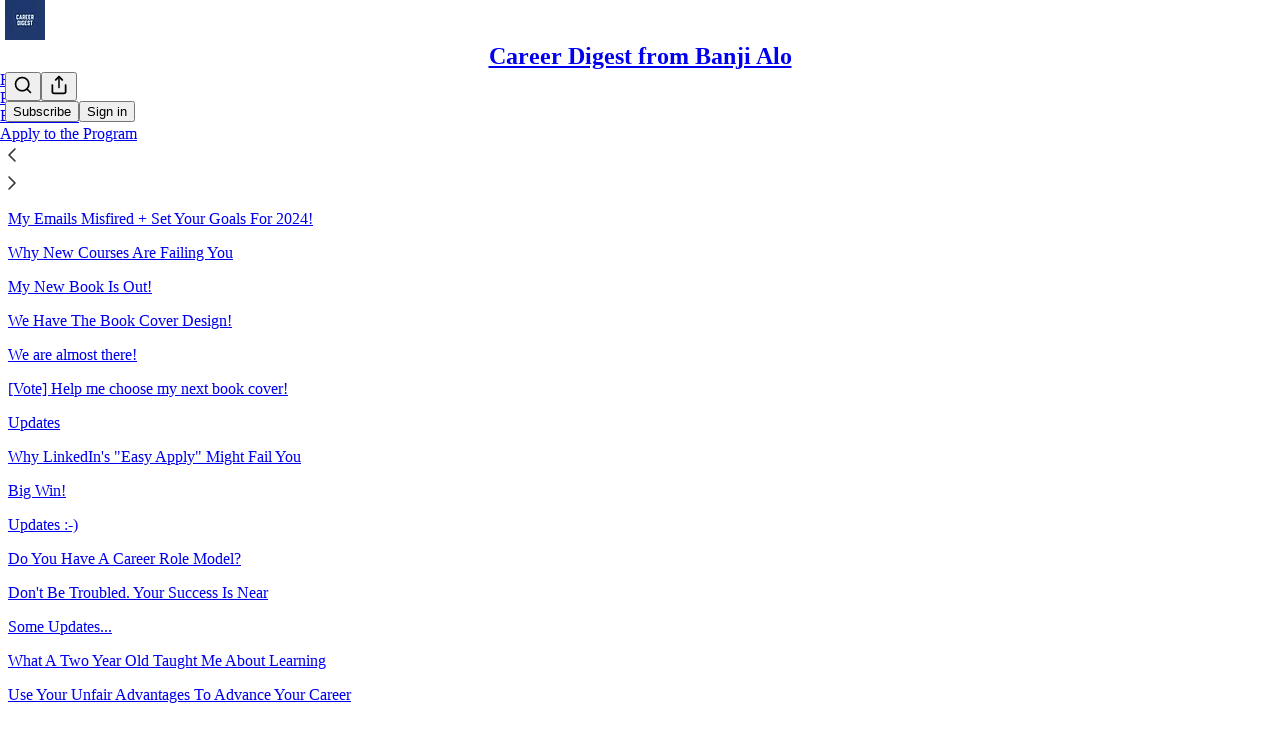

--- FILE ---
content_type: application/javascript
request_url: https://substackcdn.com/bundle/static/js/33858.ebab4c98.js
body_size: 2868
content:
"use strict";(self.webpackChunksubstack=self.webpackChunksubstack||[]).push([["33858"],{37749:function(e,t,n){n.d(t,{A:()=>i});let i={chrome:"chrome-_LLvs8",hidden:"hidden-wHbbPQ",spinner:"spinner-Ti9Gdl",left:"left-YVRGou",right:"right-pvXhar",top:"top-deZX1P",bottom:"bottom-D60oFA",middle:"middle-DqhMOs",img:"img-nwpk1x",loading:"loading-UuPN_c"}},12791:function(e,t,n){n.d(t,{W:()=>m});var i=n(4006),r=n(63950),l=n.n(r),o=n(76977);function u(e){let{children:t}=e;return(0,i.Y)(o.fI,{justifyContent:"center",alignItems:"center",onClick:e=>e.stopPropagation(),paddingBottom:{desktop:12,mobile:0},className:"container-H9iqVx",children:t})}var a=n(75189),c=n(45854);function d(e){let{item:t,comment:n}=e;return(0,i.Y)(u,{children:(0,i.Y)(c.t,{children:(0,i.Y)(a.b,{item:t,comment:n,priority:"primary"})})})}var s=n(59339);function p(e){let{isLoading:t=!1,publication:n,post:r,onLike:l}=e;return(0,i.Y)(u,{children:(0,i.Y)(c.t,{children:(0,i.Y)(s.u,{isLoading:t,publication:n,post:r,onLike:l})})})}function m(e){let{post:t,publication:n,feedItem:r,onLike:o}=e;if(r&&"comment"===r.type)return(0,i.Y)(d,{item:r,comment:r.comment});if(t&&n){var u,a;return(0,i.Y)(p,{publication:null!=(u=null==r?void 0:r.publication)?u:n,post:null!=(a=null==r?void 0:r.post)?a:t,onLike:null!=o?o:l()})}return null}},92825:function(e,t,n){n.d(t,{f:()=>D,S:()=>S});var i=n(4006),r=n(17402),l=n(89490),o=n(63136);function u(e){let{pub:t}=e,n=t.hero_text,r=t.rankingDetailFreeSubscriberCount;return n||r?(0,i.FD)(a,{children:[n&&(0,i.Y)(o.EY.B4,{clamp:3,children:n}),r&&(0,i.Y)(o.EY.B4,{color:"secondary",children:r})]}):null}let a=(0,l.I4)({display:"flex",direction:"column",gap:2});var c=n(84605),d=n(46271),s=n(35369),p=n(85050),m=n(39318),f=n(57324);function h(e){let{pub:t,isContributor:n,isSubscribed:r,utmSource:l}=e,{iString:o}=(0,c.GO)(),u=(0,d.Jd)(),a=(0,p.s)({surface:"profile"}),h=(0,m.eV6)(t,{user:u,addBase:!0,utm_source:l||f.VU.pubHoverCard,utm_medium:f.Jn.web,utm_campaign:f._9.profilePage});return n?null:(0,i.Y)(b,{children:r?(0,i.Y)(s.$n,{priority:"secondary-outline",href:h,size:"sm",children:o("Subscribed")}):(0,i.Y)(s.$n,{priority:"primary",href:h,onClick:a(t),size:"sm",children:o("Subscribe")})})}let b=(0,l.I4)({display:"flex",direction:"column",paddingTop:4});var Y=n(81203);function v(e){var t;let{pub:n}=e,r=(0,m.fOI)(n),l=n.name||"",u=null!=(t=n.subdomain)?t:"";return(0,i.FD)(y,{children:[(0,i.FD)(g,{children:[(0,i.Y)(o.EY.B2,{weight:"medium",children:(0,i.Y)(o.Yq,{href:r,children:l})}),(0,i.Y)(o.EY.B4,{color:"secondary",children:(0,i.Y)(o.Yq,{href:r,children:u})})]}),(0,i.Y)(Y.wg,{pub:n,size:48})]})}let y=(0,l.I4)({display:"flex",direction:"row",gap:12}),g=(0,l.I4)({display:"flex",direction:"column",flex:"grow",gap:2});var k=n(57820);function w(){return(0,i.Y)(D,{children:(0,i.Y)(k.y$,{flex:"grow",padding:40})})}var C=n(86500),_=n(76528);function S(e){var t;let{pubId:n,utmSource:l,trackOnShow:o}=e,{data:a}=(0,_.OU)("/api/v1/publication/public/".concat(n),{shouldRevalidate:!1});return((0,r.useEffect)(()=>{o&&a&&(0,C.u4)(C.qY.PUBLICATION_HOVER_CARD_SHOWN,{publication_id:n})},[o,null==a||null==(t=a.pub)?void 0:t.id]),a)?(0,i.FD)(D,{children:[(0,i.Y)(v,{pub:a.pub}),(0,i.Y)(u,{pub:a.pub}),(0,i.Y)(h,{isContributor:a.isContributor,isSubscribed:a.isSubscribed,pub:a.pub,utmSource:l})]}):(0,i.Y)(w,{})}let D=(0,l.I4)({display:"flex",direction:"column",sizing:"border-box",width:320,gap:12,padding:12})},19008:function(e,t,n){n.d(t,{h:()=>Y});var i=n(4006),r=n(35426),l=n(38390),o=n(23623),u=n(90460);function a(e){let{onClose:t}=e;return(0,i.Y)(l.hJ,{forceMount:!0,className:"backdrop-SPBUoO",onClick:()=>t()})}var c=n(17402);let d=(0,c.forwardRef)((e,t)=>{let{children:n}=e;return(0,i.Y)(l.UC,{forceMount:!0,ref:t,className:"panel-vMauWo",onOpenAutoFocus:e=>e.preventDefault(),onCloseAutoFocus:e=>e.preventDefault(),onPointerDownOutside:e=>{e.preventDefault()},children:n})}),s="transition-Dki0wq",p="from-b7KIRm",m="to-np0fky",f=e=>{let{children:t}=e;return(0,i.Y)(r.e.Child,{as:c.Fragment,enter:s,enterFrom:p,enterTo:m,leave:s,leaveFrom:m,leaveTo:p,children:t})};var h=n(80988),b=n(45346);function Y(e){let{isOpen:t,onClose:n=()=>void 0,children:c}=e;return(0,u.h)(t),(0,i.Y)(l.bL,{open:t,onOpenChange:e=>{e||n()},children:(0,i.Y)(l.ZL,{forceMount:!0,children:(0,i.Y)(r.e.Root,{show:t,children:(0,i.FD)(h.k,{children:[(0,i.Y)(b.B,{children:(0,i.Y)(a,{onClose:n})}),(0,i.Y)(o.a,{children:(0,i.Y)(f,{children:(0,i.Y)(d,{children:c})})})]})})})})}},59339:function(e,t,n){n.d(t,{u:()=>v});var i=n(4006),r=n(17402),l=n(58398),o=n(46271),u=n(3228),a=n(48226),c=n(52347),d=n(99978),s=n(69277),p=n(70408),m=n(82634);function f(){return(0,i.FD)(i.FK,{children:[(0,i.Y)(a.c,{disabled:!1,priority:"primary"}),(0,i.Y)(u.k,{disabled:!1,priority:"primary"}),(0,i.Y)(m.Q,{disabled:!1,priority:"primary"}),(0,i.Y)(d.w,{disabled:!1,priority:"primary"})]})}var h=n(49807),b=n(82776),Y=n(57324);function v(e){let{isLoading:t=!1,publication:n,post:m,onLike:v}=e,y=(0,o.Jd)(),[g,k]=(0,r.useState)(!1),{isLiked:w,likeCount:C,handleLike:_}=function(e,t){let[n,i]=(0,r.useState)(()=>!!(null==e?void 0:e.reaction)),[l,o]=(0,r.useState)(()=>{var t;return null!=(t=null==e?void 0:e.reactions["❤"])?t:0});(0,r.useEffect)(()=>{if(e){var t;i(!!e.reaction),o(null!=(t=e.reactions["❤"])?t:0)}},[e]);let u=(0,r.useCallback)(()=>{if(!e)return;let r=!n;i(r),o(e=>e+(r?1:-1)),t(e.id,r)},[t,e,n]);return{isLiked:n,likeCount:l,handleLike:u}}(m,v),{handleRestack:S,postWithRestackState:D}=function(e){let[t,n]=(0,r.useState)(()=>!!(null==e?void 0:e.restacked)),[i,l]=(0,r.useState)(()=>{var t;return null!=(t=null==e?void 0:e.restacks)?t:0});return(0,r.useEffect)(()=>{if(e){var t;n(!!e.restacked),l(null!=(t=e.restacks)?t:0)}},[null==e?void 0:e.id]),{handleRestack:(0,r.useCallback)(e=>{n(t=>t!==e?(l(t=>t+(e?1:-1)),e):t)},[]),postWithRestackState:(0,r.useMemo)(()=>e?(0,p._)((0,s._)({},e),{restacked:t,restacks:i}):null,[e,t,i])}}(m);if(t)return(0,i.Y)(f,{});if(!n||!m)return null;let F=!y||!n.community_enabled,I=(0,b.showCommentsOnPost)({publication:n,post:m}),x="profile"===n.homepage_type?(0,h.q$n)(n,m):(0,h.wu9)(n,m,{comments:!0,urlParams:{utm_source:Y.VU.substack,utm_medium:Y.Jn.web,utm_campaign:Y._9.postViewer}});return(0,i.FD)(i.FK,{children:[(0,i.Y)(a.c,{onClick:_,count:C,active:w,disabled:F,priority:"primary"}),(0,i.Y)(u.k,{href:x,count:m.comment_count,newTab:"profile"!==n.homepage_type,disabled:F||!I,priority:"primary"}),(0,i.Y)(c.H,{pub:n,post:D,priority:"primary",onRestack:S}),(0,i.Y)(d.w,{priority:"primary",onClick:()=>{k(!0)}}),(0,i.Y)(l.Z,{isOpen:g,onClose:()=>k(!1),medium:"post viewer",utm_campaign:"post-expanded-share",user:y,post:m,pub:n})]})}},45854:function(e,t,n){n.d(t,{t:()=>l});var i=n(4006),r=n(76977);function l(e){let{children:t}=e;return(0,i.Y)(r.fI,{justifyContent:"space-between",alignItems:"center",sizing:"border-box",gap:32,className:"layout-Pwsidg",children:t})}},70568:function(e,t,n){function i(e){var t,n,i,r,l,o,u,a,c;let d=null==(t=e.attachments)?void 0:t.find(e=>["post","comment","link","publication"].includes(e.type)),s=null!=(o=null==(n=e.attachments)?void 0:n.filter(e=>"image"===e.type))?o:[],p=null!=(u=null==(i=e.attachments)?void 0:i.filter(e=>"video"===e.type))?u:[];return{linkAttachment:d,imageAttachments:s,videoAttachments:p,quoteAttachments:null!=(a=null==(r=e.attachments)?void 0:r.filter(e=>"post"===e.type&&!!e.postSelection))?a:[],imageRestackAttachments:null!=(c=null==(l=e.attachments)?void 0:l.filter(e=>"post"===e.type&&!!e.postImageSelection))?c:[]}}n.d(t,{B:()=>i}),n(4006),n(10278),n(42686),n(2675),n(8103),n(22858),n(78479),n(89490),n(93812),n(39318)}}]);

--- FILE ---
content_type: application/javascript
request_url: https://substackcdn.com/bundle/static/js/94551.859c5410.js
body_size: 11342
content:
"use strict";(self.webpackChunksubstack=self.webpackChunksubstack||[]).push([["94551"],{49054:function(e,t,n){n.d(t,{AO:()=>S,Kr:()=>A});var r='input:not([inert]),select:not([inert]),textarea:not([inert]),a[href]:not([inert]),button:not([inert]),[tabindex]:not(slot):not([inert]),audio[controls]:not([inert]),video[controls]:not([inert]),[contenteditable]:not([contenteditable="false"]):not([inert]),details>summary:first-of-type:not([inert]),details:not([inert])',o="undefined"==typeof Element,u=o?function(){}:Element.prototype.matches||Element.prototype.msMatchesSelector||Element.prototype.webkitMatchesSelector,l=!o&&Element.prototype.getRootNode?function(e){var t;return null==e||null==(t=e.getRootNode)?void 0:t.call(e)}:function(e){return null==e?void 0:e.ownerDocument},i=function e(t,n){void 0===n&&(n=!0);var r,o=null==t||null==(r=t.getAttribute)?void 0:r.call(t,"inert");return""===o||"true"===o||n&&t&&e(t.parentNode)},c=function(e){var t,n=null==e||null==(t=e.getAttribute)?void 0:t.call(e,"contenteditable");return""===n||"true"===n},a=function(e,t,n){if(i(e))return[];var o=Array.prototype.slice.apply(e.querySelectorAll(r));return t&&u.call(e,r)&&o.unshift(e),o=o.filter(n)},s=function e(t,n,o){for(var l=[],c=Array.from(t);c.length;){var a=c.shift();if(!i(a,!1))if("SLOT"===a.tagName){var s=a.assignedElements(),f=e(s.length?s:a.children,!0,o);o.flatten?l.push.apply(l,f):l.push({scopeParent:a,candidates:f})}else{u.call(a,r)&&o.filter(a)&&(n||!t.includes(a))&&l.push(a);var d=a.shadowRoot||"function"==typeof o.getShadowRoot&&o.getShadowRoot(a),v=!i(d,!1)&&(!o.shadowRootFilter||o.shadowRootFilter(a));if(d&&v){var m=e(!0===d?a.children:d.children,!0,o);o.flatten?l.push.apply(l,m):l.push({scopeParent:a,candidates:m})}else c.unshift.apply(c,a.children)}}return l},f=function(e){return!isNaN(parseInt(e.getAttribute("tabindex"),10))},d=function(e){if(!e)throw Error("No node provided");return e.tabIndex<0&&(/^(AUDIO|VIDEO|DETAILS)$/.test(e.tagName)||c(e))&&!f(e)?0:e.tabIndex},v=function(e,t){var n=d(e);return n<0&&t&&!f(e)?0:n},m=function(e,t){return e.tabIndex===t.tabIndex?e.documentOrder-t.documentOrder:e.tabIndex-t.tabIndex},p=function(e){return"INPUT"===e.tagName},h=function(e,t){for(var n=0;n<e.length;n++)if(e[n].checked&&e[n].form===t)return e[n]},g=function(e){if(!e.name)return!0;var t,n=e.form||l(e),r=function(e){return n.querySelectorAll('input[type="radio"][name="'+e+'"]')};if("undefined"!=typeof window&&void 0!==window.CSS&&"function"==typeof window.CSS.escape)t=r(window.CSS.escape(e.name));else try{t=r(e.name)}catch(e){return console.error("Looks like you have a radio button with a name attribute containing invalid CSS selector characters and need the CSS.escape polyfill: %s",e.message),!1}var o=h(t,e.form);return!o||o===e},y=function(e){return p(e)&&"radio"===e.type&&!g(e)},b=function(e){var t,n,r,o,u,i,c,a=e&&l(e),s=null==(t=a)?void 0:t.host,f=!1;if(a&&a!==e)for(f=!!(null!=(n=s)&&null!=(r=n.ownerDocument)&&r.contains(s)||null!=e&&null!=(o=e.ownerDocument)&&o.contains(e));!f&&s;)f=!!(null!=(i=s=null==(u=a=l(s))?void 0:u.host)&&null!=(c=i.ownerDocument)&&c.contains(s));return f},E=function(e){var t=e.getBoundingClientRect(),n=t.width,r=t.height;return 0===n&&0===r},w=function(e,t){var n=t.displayCheck,r=t.getShadowRoot;if("hidden"===getComputedStyle(e).visibility)return!0;var o=u.call(e,"details>summary:first-of-type")?e.parentElement:e;if(u.call(o,"details:not([open]) *"))return!0;if(n&&"full"!==n&&"legacy-full"!==n){if("non-zero-area"===n)return E(e)}else{if("function"==typeof r){for(var i=e;e;){var c=e.parentElement,a=l(e);if(c&&!c.shadowRoot&&!0===r(c))return E(e);e=e.assignedSlot?e.assignedSlot:c||a===e.ownerDocument?c:a.host}e=i}if(b(e))return!e.getClientRects().length;if("legacy-full"!==n)return!0}return!1},R=function(e){if(/^(INPUT|BUTTON|SELECT|TEXTAREA)$/.test(e.tagName))for(var t=e.parentElement;t;){if("FIELDSET"===t.tagName&&t.disabled){for(var n=0;n<t.children.length;n++){var r=t.children.item(n);if("LEGEND"===r.tagName)return!!u.call(t,"fieldset[disabled] *")||!r.contains(e)}return!0}t=t.parentElement}return!1},x=function(e,t){return!(t.disabled||i(t)||p(t)&&"hidden"===t.type||w(t,e)||"DETAILS"===t.tagName&&Array.prototype.slice.apply(t.children).some(function(e){return"SUMMARY"===e.tagName})||R(t))},L=function(e,t){return!(y(t)||0>d(t))&&!!x(e,t)},k=function(e){var t=parseInt(e.getAttribute("tabindex"),10);return!!isNaN(t)||!!(t>=0)},C=function e(t){var n=[],r=[];return t.forEach(function(t,o){var u=!!t.scopeParent,l=u?t.scopeParent:t,i=v(l,u),c=u?e(t.candidates):l;0===i?u?n.push.apply(n,c):n.push(l):r.push({documentOrder:o,tabIndex:i,item:t,isScope:u,content:c})}),r.sort(m).reduce(function(e,t){return t.isScope?e.push.apply(e,t.content):e.push(t.content),e},[]).concat(n)},A=function(e,t){return C((t=t||{}).getShadowRoot?s([e],t.includeContainer,{filter:L.bind(null,t),flatten:!1,getShadowRoot:t.getShadowRoot,shadowRootFilter:k}):a(e,t.includeContainer,L.bind(null,t)))},S=function(e,t){if(t=t||{},!e)throw Error("No node provided");return!1!==u.call(e,r)&&L(t,e)}},38314:function(e,t,n){n.d(t,{s3:()=>ev,we:()=>ey,DL:()=>eC,iQ:()=>eb,s9:()=>eg,XF:()=>eu,Mk:()=>K,bv:()=>ex});var r=n(17402),o=n(43859);function u(e){let t=e.activeElement;for(;(null==(n=t)||null==(n=n.shadowRoot)?void 0:n.activeElement)!=null;){var n;t=t.shadowRoot.activeElement}return t}function l(e,t){if(!e||!t)return!1;let n=null==t.getRootNode?void 0:t.getRootNode();if(e.contains(t))return!0;if(n&&(0,o.Ng)(n)){let n=t;for(;n;){if(e===n)return!0;n=n.parentNode||n.host}}return!1}function i(){let e=navigator.userAgentData;return null!=e&&e.platform?e.platform:navigator.platform}function c(){let e=navigator.userAgentData;return e&&Array.isArray(e.brands)?e.brands.map(e=>{let{brand:t,version:n}=e;return t+"/"+n}).join(" "):navigator.userAgent}function a(e){return!c().includes("jsdom/")&&(!f()&&0===e.width&&0===e.height||f()&&1===e.width&&1===e.height&&0===e.pressure&&0===e.detail&&"mouse"===e.pointerType||e.width<1&&e.height<1&&0===e.pressure&&0===e.detail&&"touch"===e.pointerType)}function s(){return/apple/i.test(navigator.vendor)}function f(){let e=/android/i;return e.test(i())||e.test(c())}function d(e,t){let n=["mouse","pen"];return t||n.push("",void 0),n.includes(e)}function v(e){return(null==e?void 0:e.ownerDocument)||document}function m(e,t){return null!=t&&("composedPath"in e?e.composedPath().includes(t):null!=e.target&&t.contains(e.target))}function p(e){return"composedPath"in e?e.composedPath()[0]:e.target}let h=/^(13195|47582|78893|89623)$/.test(n.j)?null:"input:not([type='hidden']):not([disabled]),[contenteditable]:not([contenteditable='false']),textarea:not([disabled])";function g(e){return(0,o.sb)(e)&&e.matches(h)}function y(e){e.preventDefault(),e.stopPropagation()}var b=n(4006),E=n(49054),w=n(67535);let R={...r},x=R.useInsertionEffect||(e=>e());function L(e){let t=r.useRef(()=>{});return x(()=>{t.current=e}),r.useCallback(function(){for(var e=arguments.length,n=Array(e),r=0;r<e;r++)n[r]=arguments[r];return null==t.current?void 0:t.current(...n)},[])}var k="undefined"!=typeof document?r.useLayoutEffect:r.useEffect;let C=!1,A=0,S=()=>"floating-ui-"+Math.random().toString(36).slice(2,6)+A++,M=R.useId||function(){let[e,t]=r.useState(()=>C?S():void 0);return k(()=>{null==e&&t(S())},[]),r.useEffect(()=>{C=!0},[]),e},T=r.createContext(null),N=r.createContext(null),I=()=>{var e;return(null==(e=r.useContext(T))?void 0:e.id)||null};function O(e){return"data-floating-ui-"+e}function P(e){-1!==e.current&&(clearTimeout(e.current),e.current=-1)}function q(e){let t=(0,r.useRef)(e);return k(()=>{t.current=e}),t}let D=O("safe-polygon");function F(e,t,n){return n&&!d(n)?0:"number"==typeof e?e:null==e?void 0:e[t]}function K(e,t){void 0===t&&(t={});let{open:n,onOpenChange:u,dataRef:i,events:c,elements:a}=e,{enabled:s=!0,delay:f=0,handleClose:m=null,mouseOnly:p=!1,restMs:h=0,move:g=!0}=t,y=r.useContext(N),b=I(),E=q(m),w=q(f),R=q(n),x=r.useRef(),C=r.useRef(-1),A=r.useRef(),S=r.useRef(-1),M=r.useRef(!0),T=r.useRef(!1),O=r.useRef(()=>{}),K=r.useRef(!1),j=r.useCallback(()=>{var e;let t=null==(e=i.current.openEvent)?void 0:e.type;return(null==t?void 0:t.includes("mouse"))&&"mousedown"!==t},[i]);r.useEffect(()=>{if(s)return c.on("openchange",e),()=>{c.off("openchange",e)};function e(e){let{open:t}=e;t||(P(C),P(S),M.current=!0,K.current=!1)}},[s,c]),r.useEffect(()=>{if(!s||!E.current||!n)return;function e(e){j()&&u(!1,e,"hover")}let t=v(a.floating).documentElement;return t.addEventListener("mouseleave",e),()=>{t.removeEventListener("mouseleave",e)}},[a.floating,n,u,s,E,j]);let Y=r.useCallback(function(e,t,n){void 0===t&&(t=!0),void 0===n&&(n="hover");let r=F(w.current,"close",x.current);r&&!A.current?(P(C),C.current=window.setTimeout(()=>u(!1,e,n),r)):t&&(P(C),u(!1,e,n))},[w,u]),W=L(()=>{O.current(),A.current=void 0}),B=L(()=>{if(T.current){let e=v(a.floating).body;e.style.pointerEvents="",e.removeAttribute(D),T.current=!1}}),_=L(()=>!!i.current.openEvent&&["click","mousedown"].includes(i.current.openEvent.type));r.useEffect(()=>{if(s&&(0,o.vq)(a.domReference)){var e;let o=a.domReference;return n&&o.addEventListener("mouseleave",c),null==(e=a.floating)||e.addEventListener("mouseleave",c),g&&o.addEventListener("mousemove",t,{once:!0}),o.addEventListener("mouseenter",t),o.addEventListener("mouseleave",r),()=>{var e;n&&o.removeEventListener("mouseleave",c),null==(e=a.floating)||e.removeEventListener("mouseleave",c),g&&o.removeEventListener("mousemove",t),o.removeEventListener("mouseenter",t),o.removeEventListener("mouseleave",r)}}function t(e){if(P(C),M.current=!1,p&&!d(x.current)||h>0&&!F(w.current,"open"))return;let t=F(w.current,"open",x.current);t?C.current=window.setTimeout(()=>{R.current||u(!0,e,"hover")},t):n||u(!0,e,"hover")}function r(e){if(_())return;O.current();let t=v(a.floating);if(P(S),K.current=!1,E.current&&i.current.floatingContext){n||P(C),A.current=E.current({...i.current.floatingContext,tree:y,x:e.clientX,y:e.clientY,onClose(){B(),W(),_()||Y(e,!0,"safe-polygon")}});let r=A.current;t.addEventListener("mousemove",r),O.current=()=>{t.removeEventListener("mousemove",r)};return}"touch"===x.current&&l(a.floating,e.relatedTarget)||Y(e)}function c(e){_()||i.current.floatingContext&&(null==E.current||E.current({...i.current.floatingContext,tree:y,x:e.clientX,y:e.clientY,onClose(){B(),W(),_()||Y(e)}})(e))}},[a,s,e,p,h,g,Y,W,B,u,n,R,y,w,E,i,_]),k(()=>{var e,t;if(s&&n&&null!=(e=E.current)&&e.__options.blockPointerEvents&&j()){T.current=!0;let e=a.floating;if((0,o.vq)(a.domReference)&&e){let n=v(a.floating).body;n.setAttribute(D,"");let r=a.domReference,o=null==y||null==(t=y.nodesRef.current.find(e=>e.id===b))||null==(t=t.context)?void 0:t.elements.floating;return o&&(o.style.pointerEvents=""),n.style.pointerEvents="none",r.style.pointerEvents="auto",e.style.pointerEvents="auto",()=>{n.style.pointerEvents="",r.style.pointerEvents="",e.style.pointerEvents=""}}}},[s,n,b,a,y,E,j]),k(()=>{n||(x.current=void 0,K.current=!1,W(),B())},[n,W,B]),r.useEffect(()=>()=>{W(),P(C),P(S),B()},[s,a.domReference,W,B]);let X=r.useMemo(()=>{function e(e){x.current=e.pointerType}return{onPointerDown:e,onPointerEnter:e,onMouseMove(e){let{nativeEvent:t}=e;function r(){M.current||R.current||u(!0,t,"hover")}p&&!d(x.current)||n||0===h||K.current&&e.movementX**2+e.movementY**2<2||(P(S),"touch"===x.current?r():(K.current=!0,S.current=window.setTimeout(r,h)))}}},[p,u,n,R,h]),$=r.useMemo(()=>({onMouseEnter(){P(C)},onMouseLeave(e){_()||Y(e.nativeEvent,!1)}}),[Y,_]);return r.useMemo(()=>s?{reference:X,floating:$}:{},[s,X,$])}let j=0;function Y(e,t){void 0===t&&(t={});let{preventScroll:n=!1,cancelPrevious:r=!0,sync:o=!1}=t;r&&cancelAnimationFrame(j);let u=()=>null==e?void 0:e.focus({preventScroll:n});o?u():j=requestAnimationFrame(u)}function W(e,t){var n;let r=[],o=null==(n=e.find(e=>e.id===t))?void 0:n.parentId;for(;o;){let t=e.find(e=>e.id===o);o=null==t?void 0:t.parentId,t&&(r=r.concat(t))}return r}function B(e,t){let n=e.filter(e=>{var n;return e.parentId===t&&(null==(n=e.context)?void 0:n.open)}),r=n;for(;r.length;)r=e.filter(e=>{var t;return null==(t=r)?void 0:t.some(t=>{var n;return e.parentId===t.id&&(null==(n=e.context)?void 0:n.open)})}),n=n.concat(r);return n}let _=new WeakMap,X=new WeakSet,$=/^(23133|90887)$/.test(n.j)?{}:null,z=0,H=e=>e&&(e.host||H(e.parentNode));function U(e,t,n){var r,u;let l,i,c,a,s,f,d;void 0===t&&(t=!1),void 0===n&&(n=!1);let m=v(e[0]).body;return r=e.concat(Array.from(m.querySelectorAll("[aria-live]"))),u=t,l="data-floating-ui-inert",i=n?"inert":u?"aria-hidden":null,c=r.map(e=>{if(m.contains(e))return e;let t=H(e);return m.contains(t)?t:null}).filter(e=>null!=e),a=new Set,s=new Set(c),f=[],$[l]||($[l]=new WeakMap),d=$[l],c.forEach(function e(t){!(!t||a.has(t))&&(a.add(t),t.parentNode&&e(t.parentNode))}),function e(t){!t||s.has(t)||[].forEach.call(t.children,t=>{if("script"!==(0,o.mq)(t))if(a.has(t))e(t);else{let e=i?t.getAttribute(i):null,n=null!==e&&"false"!==e,r=_.get(t)||0,o=i?r+1:r,u=(d.get(t)||0)+1;_.set(t,o),d.set(t,u),f.push(t),1===o&&n&&X.add(t),1===u&&t.setAttribute(l,""),!n&&i&&t.setAttribute(i,"true")}})}(m),a.clear(),z++,()=>{f.forEach(e=>{let t=_.get(e)||0,n=i?t-1:t,r=(d.get(e)||0)-1;_.set(e,n),d.set(e,r),n||(!X.has(e)&&i&&e.removeAttribute(i),X.delete(e)),r||e.removeAttribute(l)}),--z||(_=new WeakMap,_=new WeakMap,X=new WeakSet,$={})}}let V=()=>({getShadowRoot:!0,displayCheck:"function"==typeof ResizeObserver&&ResizeObserver.toString().includes("[native code]")?"full":"none"});function Z(e,t){let n=(0,E.Kr)(e,V());"prev"===t&&n.reverse();let r=n.indexOf(u(v(e)));return n.slice(r+1)[0]}function G(){return Z(document.body,"next")}function Q(){return Z(document.body,"prev")}function J(e,t){let n=t||e.currentTarget,r=e.relatedTarget;return!r||!l(n,r)}function ee(e){e.querySelectorAll("[data-tabindex]").forEach(e=>{let t=e.dataset.tabindex;delete e.dataset.tabindex,t?e.setAttribute("tabindex",t):e.removeAttribute("tabindex")})}let et={border:0,clip:"rect(0 0 0 0)",height:"1px",margin:"-1px",overflow:"hidden",padding:0,position:"fixed",whiteSpace:"nowrap",width:"1px",top:0,left:0},en=r.forwardRef(function(e,t){let[n,o]=r.useState();k(()=>{s()&&o("button")},[]);let u={ref:t,tabIndex:0,role:n,"aria-hidden":!n||void 0,[O("focus-guard")]:"",style:et};return(0,b.Y)("span",{...e,...u})}),er=r.createContext(null),eo=O("portal");function eu(e){let{children:t,id:n,root:u,preserveTabOrder:l=!0}=e,i=function(e){void 0===e&&(e={});let{id:t,root:n}=e,u=M(),l=el(),[i,c]=r.useState(null),a=r.useRef(null);return k(()=>()=>{null==i||i.remove(),queueMicrotask(()=>{a.current=null})},[i]),k(()=>{if(!u||a.current)return;let e=t?document.getElementById(t):null;if(!e)return;let n=document.createElement("div");n.id=u,n.setAttribute(eo,""),e.appendChild(n),a.current=n,c(n)},[t,u]),k(()=>{if(null===n||!u||a.current)return;let e=n||(null==l?void 0:l.portalNode);e&&!(0,o.vq)(e)&&(e=e.current),e=e||document.body;let r=null;t&&((r=document.createElement("div")).id=t,e.appendChild(r));let i=document.createElement("div");i.id=u,i.setAttribute(eo,""),(e=r||e).appendChild(i),a.current=i,c(i)},[t,n,u,l]),i}({id:n,root:u}),[c,a]=r.useState(null),s=r.useRef(null),f=r.useRef(null),d=r.useRef(null),v=r.useRef(null),m=null==c?void 0:c.modal,p=null==c?void 0:c.open,h=!!c&&!c.modal&&c.open&&l&&!!(u||i);return r.useEffect(()=>{if(i&&l&&!m)return i.addEventListener("focusin",e,!0),i.addEventListener("focusout",e,!0),()=>{i.removeEventListener("focusin",e,!0),i.removeEventListener("focusout",e,!0)};function e(e){i&&J(e)&&("focusin"===e.type?ee:function(e){(0,E.Kr)(e,V()).forEach(e=>{e.dataset.tabindex=e.getAttribute("tabindex")||"",e.setAttribute("tabindex","-1")})})(i)}},[i,l,m]),r.useEffect(()=>{!i||p||ee(i)},[p,i]),(0,b.FD)(er.Provider,{value:r.useMemo(()=>({preserveTabOrder:l,beforeOutsideRef:s,afterOutsideRef:f,beforeInsideRef:d,afterInsideRef:v,portalNode:i,setFocusManagerState:a}),[l,i]),children:[h&&i&&(0,b.Y)(en,{"data-type":"outside",ref:s,onFocus:e=>{if(J(e,i)){var t;null==(t=d.current)||t.focus()}else{let e=Q()||(null==c?void 0:c.domReference);null==e||e.focus()}}}),h&&i&&(0,b.Y)("span",{"aria-owns":i.id,style:et}),i&&r.createPortal(t,i),h&&i&&(0,b.Y)(en,{"data-type":"outside",ref:f,onFocus:e=>{if(J(e,i)){var t;null==(t=v.current)||t.focus()}else{let t=G()||(null==c?void 0:c.domReference);null==t||t.focus(),(null==c?void 0:c.closeOnFocusOut)&&(null==c||c.onOpenChange(!1,e.nativeEvent,"focus-out"))}}})]})}let el=()=>r.useContext(er),ei="data-floating-ui-focusable";function ec(e){return e?e.hasAttribute(ei)?e:e.querySelector("["+ei+"]")||e:null}function ea(e){return r.useMemo(()=>t=>{e.forEach(e=>{e&&(e.current=t)})},e)}let es=/^(23133|90887)$/.test(n.j)?[]:null;function ef(){return es.slice().reverse().find(e=>e.isConnected)}let ed=/^(23133|90887)$/.test(n.j)?r.forwardRef(function(e,t){return(0,b.Y)("button",{...e,type:"button",ref:t,tabIndex:-1,style:et})}):null;function ev(e){let{context:t,children:n,disabled:i=!1,order:c=["content"],guards:s=!0,initialFocus:d=0,returnFocus:m=!0,restoreFocus:h=!1,modal:w=!0,visuallyHiddenDismiss:R=!1,closeOnFocusOut:x=!0,outsideElementsInert:C=!1}=e,{open:A,onOpenChange:S,events:M,dataRef:T,elements:{domReference:I,floating:P}}=t,D=L(()=>{var e;return null==(e=T.current.floatingContext)?void 0:e.nodeId}),F="number"==typeof d&&d<0,K=!!I&&"combobox"===I.getAttribute("role")&&g(I)&&F,j="undefined"!=typeof HTMLElement&&"inert"in HTMLElement.prototype,_=!j||s,X=!_||j&&C,$=q(c),z=q(d),H=q(m),Z=r.useContext(N),ee=el(),er=r.useRef(null),eo=r.useRef(null),eu=r.useRef(!1),ei=r.useRef(!1),ev=r.useRef(-1),em=null!=ee,ep=ec(P),eh=L(function(e){return void 0===e&&(e=ep),e?(0,E.Kr)(e,V()):[]}),eg=L(e=>{let t=eh(e);return $.current.map(e=>I&&"reference"===e?I:ep&&"floating"===e?ep:t).filter(Boolean).flat()});r.useEffect(()=>{if(i||!w)return;function e(e){if("Tab"===e.key){l(ep,u(v(ep)))&&0===eh().length&&!K&&y(e);let t=eg(),n=p(e);"reference"===$.current[0]&&n===I&&(y(e),e.shiftKey?Y(t[t.length-1]):Y(t[1])),"floating"===$.current[1]&&n===ep&&e.shiftKey&&(y(e),Y(t[0]))}}let t=v(ep);return t.addEventListener("keydown",e),()=>{t.removeEventListener("keydown",e)}},[i,I,ep,w,$,K,eh,eg]),r.useEffect(()=>{if(!i&&P)return P.addEventListener("focusin",e),()=>{P.removeEventListener("focusin",e)};function e(e){let t=p(e),n=eh().indexOf(t);-1!==n&&(ev.current=n)}},[i,P,eh]),r.useEffect(()=>{if(!i&&x&&P&&(0,o.sb)(I))return I.addEventListener("focusout",t),I.addEventListener("pointerdown",e),P.addEventListener("focusout",t),()=>{I.removeEventListener("focusout",t),I.removeEventListener("pointerdown",e),P.removeEventListener("focusout",t)};function e(){ei.current=!0,setTimeout(()=>{ei.current=!1})}function t(e){let t=e.relatedTarget;queueMicrotask(()=>{let n=D(),r=!(l(I,t)||l(P,t)||l(t,P)||l(null==ee?void 0:ee.portalNode,t)||null!=t&&t.hasAttribute(O("focus-guard"))||Z&&(B(Z.nodesRef.current,n).find(e=>{var n,r;return l(null==(n=e.context)?void 0:n.elements.floating,t)||l(null==(r=e.context)?void 0:r.elements.domReference,t)})||W(Z.nodesRef.current,n).find(e=>{var n,r,o;return[null==(n=e.context)?void 0:n.elements.floating,ec(null==(r=e.context)?void 0:r.elements.floating)].includes(t)||(null==(o=e.context)?void 0:o.elements.domReference)===t})));if(h&&r&&u(v(ep))===v(ep).body){(0,o.sb)(ep)&&ep.focus();let e=ev.current,t=eh(),n=t[e]||t[t.length-1]||ep;(0,o.sb)(n)&&n.focus()}(K||!w)&&t&&r&&!ei.current&&t!==ef()&&(eu.current=!0,S(!1,e,"focus-out"))})}},[i,I,P,ep,w,Z,ee,S,x,h,eh,K,D]);let ey=r.useRef(null),eb=r.useRef(null),eE=ea([ey,null==ee?void 0:ee.beforeInsideRef]),ew=ea([eb,null==ee?void 0:ee.afterInsideRef]);function eR(e){return!i&&R&&w?(0,b.Y)(ed,{ref:"start"===e?er:eo,onClick:e=>S(!1,e.nativeEvent),children:"string"==typeof R?R:"Dismiss"}):null}r.useEffect(()=>{var e;if(i||!P)return;let t=[P,...Array.from((null==ee||null==(e=ee.portalNode)?void 0:e.querySelectorAll("["+O("portal")+"]"))||[]),...Z&&!w?W(null==Z?void 0:Z.nodesRef.current,D()).map(e=>{var t;return null==(t=e.context)?void 0:t.elements.floating}):[],er.current,eo.current,ey.current,eb.current,null==ee?void 0:ee.beforeOutsideRef.current,null==ee?void 0:ee.afterOutsideRef.current,$.current.includes("reference")||K?I:null].filter(e=>null!=e),n=w||K?U(t,!X,X):U(t);return()=>{n()}},[i,I,P,w,$,ee,K,_,X,Z,D]),k(()=>{if(i||!(0,o.sb)(ep))return;let e=u(v(ep));queueMicrotask(()=>{let t=eg(ep),n=z.current,r=("number"==typeof n?t[n]:n.current)||ep,o=l(ep,e);F||o||!A||Y(r,{preventScroll:r===ep})})},[i,A,ep,F,eg,z]),k(()=>{if(i||!ep)return;let e=!1,t=!1,n=v(ep),r=u(n),c=T.current.openEvent;function s(n){let{open:r,reason:o,event:u,nested:l}=n;if(r&&(c=u),"escape-key"===o&&(t=!0),["hover","safe-polygon"].includes(o)&&"mouseleave"===u.type&&(eu.current=!0),"outside-press"===o)if(l)eu.current=!1,e=!0;else if(0===u.mozInputSource&&u.isTrusted||(f()&&u.pointerType?"click"===u.type&&1===u.buttons:0===u.detail&&!u.pointerType)||a(u))eu.current=!1;else{let t=!1;document.createElement("div").focus({get preventScroll(){return t=!0,!1}}),t?(eu.current=!1,e=!0):eu.current=!0}}es=es.filter(e=>e.isConnected),r&&"body"!==(0,o.mq)(r)&&(es.push(r),es.length>20&&(es=es.slice(-20))),M.on("openchange",s);let d=n.createElement("span");return d.setAttribute("tabindex","-1"),d.setAttribute("aria-hidden","true"),Object.assign(d.style,et),em&&I&&I.insertAdjacentElement("afterend",d),()=>{M.off("openchange",s);let r=u(n),i=l(P,r)||Z&&B(Z.nodesRef.current,D()).some(e=>{var t;return l(null==(t=e.context)?void 0:t.elements.floating,r)});(i||c&&["click","mousedown"].includes(c.type))&&(t=!0);let a="boolean"==typeof H.current?t&&I?I:ef()||d:H.current.current||d;queueMicrotask(()=>{let t,u=(t=V(),(0,E.AO)(a,t)?a:(0,E.Kr)(a,t)[0]||a);H.current&&!eu.current&&(0,o.sb)(u)&&(u===r||r===n.body||i)&&u.focus({preventScroll:e}),d.remove()})}},[i,P,ep,H,T,M,Z,em,I,D]),r.useEffect(()=>{queueMicrotask(()=>{eu.current=!1})},[i]),k(()=>{if(!i&&ee)return ee.setFocusManagerState({modal:w,closeOnFocusOut:x,open:A,onOpenChange:S,domReference:I}),()=>{ee.setFocusManagerState(null)}},[i,ee,w,A,S,x,I]),k(()=>{if(i||!ep||"function"!=typeof MutationObserver||F)return;let e=()=>{let e=ep.getAttribute("tabindex"),t=eh(),n=u(v(P)),r=t.indexOf(n);-1!==r&&(ev.current=r),$.current.includes("floating")||n!==I&&0===t.length?"0"!==e&&ep.setAttribute("tabindex","0"):"-1"!==e&&ep.setAttribute("tabindex","-1")};e();let t=new MutationObserver(e);return t.observe(ep,{childList:!0,subtree:!0,attributes:!0}),()=>{t.disconnect()}},[i,P,ep,I,$,eh,F]);let ex=!i&&_&&(!w||!K)&&(em||w);return(0,b.FD)(b.FK,{children:[ex&&(0,b.Y)(en,{"data-type":"inside",ref:eE,onFocus:e=>{if(w){let e=eg();Y("reference"===c[0]?e[0]:e[e.length-1])}else if(null!=ee&&ee.preserveTabOrder&&ee.portalNode)if(eu.current=!1,J(e,ee.portalNode)){let e=G()||I;null==e||e.focus()}else{var t;null==(t=ee.beforeOutsideRef.current)||t.focus()}}}),!K&&eR("start"),n,eR("end"),ex&&(0,b.Y)(en,{"data-type":"inside",ref:ew,onFocus:e=>{if(w)Y(eg()[0]);else if(null!=ee&&ee.preserveTabOrder&&ee.portalNode)if(x&&(eu.current=!0),J(e,ee.portalNode)){let e=Q()||I;null==e||e.focus()}else{var t;null==(t=ee.afterOutsideRef.current)||t.focus()}}})]})}let em={pointerdown:"onPointerDown",mousedown:"onMouseDown",click:"onClick"},ep={pointerdown:"onPointerDownCapture",mousedown:"onMouseDownCapture",click:"onClickCapture"},eh=e=>{var t,n;return{escapeKey:"boolean"==typeof e?e:null!=(t=null==e?void 0:e.escapeKey)&&t,outsidePress:"boolean"==typeof e?e:null==(n=null==e?void 0:e.outsidePress)||n}};function eg(e,t){void 0===t&&(t={});let{open:n,onOpenChange:u,elements:i,dataRef:c}=e,{enabled:a=!0,escapeKey:s=!0,outsidePress:f=!0,outsidePressEvent:d="pointerdown",referencePress:h=!1,referencePressEvent:g="pointerdown",ancestorScroll:y=!1,bubbles:b,capture:E}=t,w=r.useContext(N),R=L("function"==typeof f?f:()=>!1),x="function"==typeof f?R:f,k=r.useRef(!1),C=r.useRef(!1),{escapeKey:A,outsidePress:S}=eh(b),{escapeKey:M,outsidePress:T}=eh(E),I=r.useRef(!1),P=L(e=>{var t;if(!n||!a||!s||"Escape"!==e.key||I.current)return;let r=null==(t=c.current.floatingContext)?void 0:t.nodeId,o=w?B(w.nodesRef.current,r):[];if(!A&&(e.stopPropagation(),o.length>0)){let e=!0;if(o.forEach(t=>{var n;if(null!=(n=t.context)&&n.open&&!t.context.dataRef.current.__escapeKeyBubbles){e=!1;return}}),!e)return}u(!1,"nativeEvent"in e?e.nativeEvent:e,"escape-key")}),q=L(e=>{var t;let n=()=>{var t;P(e),null==(t=p(e))||t.removeEventListener("keydown",n)};null==(t=p(e))||t.addEventListener("keydown",n)}),D=L(e=>{var t;let n=k.current;k.current=!1;let r=C.current;if(C.current=!1,"click"===d&&r||n||"function"==typeof x&&!x(e))return;let a=p(e),s="["+O("inert")+"]",f=v(i.floating).querySelectorAll(s),h=(0,o.vq)(a)?a:null;for(;h&&!(0,o.eu)(h);){let e=(0,o.$4)(h);if((0,o.eu)(e)||!(0,o.vq)(e))break;h=e}if(f.length&&(0,o.vq)(a)&&!a.matches("html,body")&&!l(a,i.floating)&&Array.from(f).every(e=>!l(h,e)))return;if((0,o.sb)(a)&&j){let t=(0,o.eu)(a),n=(0,o.L9)(a),r=/auto|scroll/,u=t||r.test(n.overflowX),l=t||r.test(n.overflowY),i=u&&a.clientWidth>0&&a.scrollWidth>a.clientWidth,c=l&&a.clientHeight>0&&a.scrollHeight>a.clientHeight,s="rtl"===n.direction,f=c&&(s?e.offsetX<=a.offsetWidth-a.clientWidth:e.offsetX>a.clientWidth),d=i&&e.offsetY>a.clientHeight;if(f||d)return}let g=null==(t=c.current.floatingContext)?void 0:t.nodeId,y=w&&B(w.nodesRef.current,g).some(t=>{var n;return m(e,null==(n=t.context)?void 0:n.elements.floating)});if(m(e,i.floating)||m(e,i.domReference)||y)return;let b=w?B(w.nodesRef.current,g):[];if(b.length>0){let e=!0;if(b.forEach(t=>{var n;if(null!=(n=t.context)&&n.open&&!t.context.dataRef.current.__outsidePressBubbles){e=!1;return}}),!e)return}u(!1,e,"outside-press")}),F=L(e=>{var t;let n=()=>{var t;D(e),null==(t=p(e))||t.removeEventListener(d,n)};null==(t=p(e))||t.addEventListener(d,n)});r.useEffect(()=>{if(!n||!a)return;c.current.__escapeKeyBubbles=A,c.current.__outsidePressBubbles=S;let e=-1;function t(e){u(!1,e,"ancestor-scroll")}function r(){window.clearTimeout(e),I.current=!0}function l(){e=window.setTimeout(()=>{I.current=!1},5*!!(0,o.Tc)())}let f=v(i.floating);s&&(f.addEventListener("keydown",M?q:P,M),f.addEventListener("compositionstart",r),f.addEventListener("compositionend",l)),x&&f.addEventListener(d,T?F:D,T);let m=[];return y&&((0,o.vq)(i.domReference)&&(m=(0,o.v9)(i.domReference)),(0,o.vq)(i.floating)&&(m=m.concat((0,o.v9)(i.floating))),!(0,o.vq)(i.reference)&&i.reference&&i.reference.contextElement&&(m=m.concat((0,o.v9)(i.reference.contextElement)))),(m=m.filter(e=>{var t;return e!==(null==(t=f.defaultView)?void 0:t.visualViewport)})).forEach(e=>{e.addEventListener("scroll",t,{passive:!0})}),()=>{s&&(f.removeEventListener("keydown",M?q:P,M),f.removeEventListener("compositionstart",r),f.removeEventListener("compositionend",l)),x&&f.removeEventListener(d,T?F:D,T),m.forEach(e=>{e.removeEventListener("scroll",t)}),window.clearTimeout(e)}},[c,i,s,x,d,n,u,y,a,A,S,P,M,q,D,T,F]),r.useEffect(()=>{k.current=!1},[x,d]);let K=r.useMemo(()=>({onKeyDown:P,...h&&{[em[g]]:e=>{u(!1,e.nativeEvent,"reference-press")},..."click"!==g&&{onClick(e){u(!1,e.nativeEvent,"reference-press")}}}}),[P,u,h,g]),j=r.useMemo(()=>({onKeyDown:P,onMouseDown(){C.current=!0},onMouseUp(){C.current=!0},[ep[d]]:()=>{k.current=!0}}),[P,d]);return r.useMemo(()=>a?{reference:K,floating:j}:{},[a,K,j])}function ey(e){void 0===e&&(e={});let{nodeId:t}=e,n=function(e){let{open:t=!1,onOpenChange:n,elements:o}=e,u=M(),l=r.useRef({}),[i]=r.useState(()=>{let e;return e=new Map,{emit(t,n){var r;null==(r=e.get(t))||r.forEach(e=>e(n))},on(t,n){e.set(t,[...e.get(t)||[],n])},off(t,n){var r;e.set(t,(null==(r=e.get(t))?void 0:r.filter(e=>e!==n))||[])}}}),c=null!=I(),[a,s]=r.useState(o.reference),f=L((e,t,r)=>{l.current.openEvent=e?t:void 0,i.emit("openchange",{open:e,event:t,reason:r,nested:c}),null==n||n(e,t,r)}),d=r.useMemo(()=>({setPositionReference:s}),[]),v=r.useMemo(()=>({reference:a||o.reference||null,floating:o.floating||null,domReference:o.reference}),[a,o.reference,o.floating]);return r.useMemo(()=>({dataRef:l,open:t,onOpenChange:f,elements:v,events:i,floatingId:u,refs:d}),[t,f,v,i,u,d])}({...e,elements:{reference:null,floating:null,...e.elements}}),u=e.rootContext||n,l=u.elements,[i,c]=r.useState(null),[a,s]=r.useState(null),f=(null==l?void 0:l.domReference)||i,d=r.useRef(null),v=r.useContext(N);k(()=>{f&&(d.current=f)},[f]);let m=(0,w.we)({...e,elements:{...l,...a&&{reference:a}}}),p=r.useCallback(e=>{let t=(0,o.vq)(e)?{getBoundingClientRect:()=>e.getBoundingClientRect(),contextElement:e}:e;s(t),m.refs.setReference(t)},[m.refs]),h=r.useCallback(e=>{((0,o.vq)(e)||null===e)&&(d.current=e,c(e)),((0,o.vq)(m.refs.reference.current)||null===m.refs.reference.current||null!==e&&!(0,o.vq)(e))&&m.refs.setReference(e)},[m.refs]),g=r.useMemo(()=>({...m.refs,setReference:h,setPositionReference:p,domReference:d}),[m.refs,h,p]),y=r.useMemo(()=>({...m.elements,domReference:f}),[m.elements,f]),b=r.useMemo(()=>({...m,...u,refs:g,elements:y,nodeId:t}),[m,g,y,t,u]);return k(()=>{u.dataRef.current.floatingContext=b;let e=null==v?void 0:v.nodesRef.current.find(e=>e.id===t);e&&(e.context=b)}),r.useMemo(()=>({...m,context:b,refs:g,elements:y}),[m,g,y,b])}function eb(e,t){void 0===t&&(t={});let{open:n,onOpenChange:c,events:f,dataRef:d,elements:m}=e,{enabled:h=!0,visibleOnly:y=!0}=t,b=r.useRef(!1),E=r.useRef(-1),w=r.useRef(!0);r.useEffect(()=>{if(!h)return;let e=(0,o.zk)(m.domReference);function t(){!n&&(0,o.sb)(m.domReference)&&m.domReference===u(v(m.domReference))&&(b.current=!0)}function r(){w.current=!0}return e.addEventListener("blur",t),e.addEventListener("keydown",r,!0),()=>{e.removeEventListener("blur",t),e.removeEventListener("keydown",r,!0)}},[m.domReference,n,h]),r.useEffect(()=>{if(h)return f.on("openchange",e),()=>{f.off("openchange",e)};function e(e){let{reason:t}=e;("reference-press"===t||"escape-key"===t)&&(b.current=!0)}},[f,h]),r.useEffect(()=>()=>{P(E)},[]);let R=r.useMemo(()=>({onPointerDown(e){a(e.nativeEvent)||(w.current=!1)},onMouseLeave(){b.current=!1},onFocus(e){if(b.current)return;let t=p(e.nativeEvent);if(y&&(0,o.vq)(t))try{if(s()&&i().toLowerCase().startsWith("mac")&&!navigator.maxTouchPoints)throw Error();if(!t.matches(":focus-visible"))return}catch(e){if(!w.current&&!g(t))return}c(!0,e.nativeEvent,"focus")},onBlur(e){b.current=!1;let t=e.relatedTarget,n=e.nativeEvent,r=(0,o.vq)(t)&&t.hasAttribute(O("focus-guard"))&&"outside"===t.getAttribute("data-type");E.current=window.setTimeout(()=>{var e;let o=u(m.domReference?m.domReference.ownerDocument:document);!t&&o===m.domReference||l(null==(e=d.current.floatingContext)?void 0:e.refs.floating.current,o)||l(m.domReference,o)||r||c(!1,n,"focus")})}}),[d,m.domReference,c,y]);return r.useMemo(()=>h?{reference:R}:{},[h,R])}let eE="active",ew="selected";function eR(e,t,n){let r=new Map,o="item"===n,u=e;if(o&&e){let{[eE]:t,[ew]:n,...r}=e;u=r}return{..."floating"===n&&{tabIndex:-1,[ei]:""},...u,...t.map(t=>{let r=t?t[n]:null;return"function"==typeof r?e?r(e):null:r}).concat(e).reduce((e,t)=>(t&&Object.entries(t).forEach(t=>{let[n,u]=t;if(!(o&&[eE,ew].includes(n)))if(0===n.indexOf("on")){if(r.has(n)||r.set(n,[]),"function"==typeof u){var l;null==(l=r.get(n))||l.push(u),e[n]=function(){for(var e,t=arguments.length,o=Array(t),u=0;u<t;u++)o[u]=arguments[u];return null==(e=r.get(n))?void 0:e.map(e=>e(...o)).find(e=>void 0!==e)}}}else e[n]=u}),e),{})}}function ex(e){void 0===e&&(e=[]);let t=e.map(e=>null==e?void 0:e.reference),n=e.map(e=>null==e?void 0:e.floating),o=e.map(e=>null==e?void 0:e.item),u=r.useCallback(t=>eR(t,e,"reference"),t),l=r.useCallback(t=>eR(t,e,"floating"),n),i=r.useCallback(t=>eR(t,e,"item"),o);return r.useMemo(()=>({getReferenceProps:u,getFloatingProps:l,getItemProps:i}),[u,l,i])}let eL=e=>e.replace(/[A-Z]+(?![a-z])|[A-Z]/g,(e,t)=>(t?"-":"")+e.toLowerCase());function ek(e,t){return"function"==typeof e?e(t):e}function eC(e,t){void 0===t&&(t={});let{initial:n={opacity:0},open:o,close:u,common:l,duration:i=250}=t,c=e.placement,a=c.split("-")[0],s=r.useMemo(()=>({side:a,placement:c}),[a,c]),f="number"==typeof i,d=(f?i:i.open)||0,v=(f?i:i.close)||0,[m,p]=r.useState(()=>({...ek(l,s),...ek(n,s)})),{isMounted:h,status:g}=function(e,t){void 0===t&&(t={});let{open:n,elements:{floating:o}}=e,{duration:u=250}=t,l=("number"==typeof u?u:u.close)||0,[i,c]=r.useState("unmounted"),a=function(e,t){let[n,o]=r.useState(e);return e&&!n&&o(!0),r.useEffect(()=>{if(!e&&n){let e=setTimeout(()=>o(!1),t);return()=>clearTimeout(e)}},[e,n,t]),n}(n,l);return a||"close"!==i||c("unmounted"),k(()=>{if(o){if(n){c("initial");let e=requestAnimationFrame(()=>{c("open")});return()=>{cancelAnimationFrame(e)}}c("close")}},[n,o]),{isMounted:a,status:i}}(e,{duration:i}),y=q(n),b=q(o),E=q(u),w=q(l);return k(()=>{let e=ek(y.current,s),t=ek(E.current,s),n=ek(w.current,s),r=ek(b.current,s)||Object.keys(e).reduce((e,t)=>(e[t]="",e),{});if("initial"===g&&p(t=>({transitionProperty:t.transitionProperty,...n,...e})),"open"===g&&p({transitionProperty:Object.keys(r).map(eL).join(","),transitionDuration:d+"ms",...n,...r}),"close"===g){let r=t||e;p({transitionProperty:Object.keys(r).map(eL).join(","),transitionDuration:v+"ms",...n,...r})}},[v,E,y,b,w,d,g,s]),{isMounted:h,styles:m}}}}]);

--- FILE ---
content_type: application/javascript
request_url: https://substackcdn.com/bundle/static/js/88007.4379d0c7.js
body_size: 4662
content:
"use strict";(self.webpackChunksubstack=self.webpackChunksubstack||[]).push([["88007"],{81675:function(e,i,n){n.d(i,{A:()=>r});let r={iframe:"iframe-_GPXZ7"}},3223:function(e,i,n){n.d(i,{A:()=>r});let r={mention:"mention-pnpTE1",mentionStatic:"mentionStatic-liMklk"}},49949:function(e,i,n){n.d(i,{k:()=>x});var r=n(69277),t=n(4006),l=n(45773),a=n(54718),o=n(93164),d=n(16858),s=n(60996),c=n(60745),C=n(49031),u=n(70408),p=n(32641),m=n(97731);let h=e=>{var{size:i=24,fill:n="var(--color-fg-primary)"}=e,l=(0,p._)(e,["size","fill"]);return(0,t.Y)(m.A,(0,u._)((0,r._)({},l),{name:"HackerNewsIcon",svgParams:{viewBox:"0 0 20 20"},width:i,height:i,fill:n,stroke:"none",children:(0,t.Y)("path",{stroke:"none",fillRule:"evenodd",clipRule:"evenodd",d:"M0 2C0 0.895431 0.895431 0 2 0H18C19.1046 0 20 0.895431 20 2V18C20 19.1046 19.1046 20 18 20H2C0.895431 20 0 19.1046 0 18V2ZM9.32607 11.3083L5.8932 4.87747H7.46207L9.4814 8.9472C9.51247 9.01969 9.54871 9.09477 9.59013 9.17243C9.63156 9.2501 9.6678 9.33036 9.69887 9.4132C9.71958 9.44427 9.73511 9.47274 9.74547 9.49863C9.75582 9.52452 9.76618 9.54782 9.77653 9.56853C9.82831 9.67209 9.87491 9.77305 9.91633 9.87143C9.95776 9.96981 9.994 10.0604 10.0251 10.1433C10.1079 9.96722 10.1985 9.77823 10.2969 9.5763C10.3953 9.37437 10.4962 9.16467 10.5998 8.9472L12.6502 4.87747H14.1103L10.6464 11.3859V15.5333H9.32607V11.3083Z"})}))};var _=n(34581),g=n(61039);let Y=e=>{var{size:i=24,fill:n="var(--color-fg-primary)"}=e,l=(0,p._)(e,["size","fill"]);return(0,t.Y)(m.A,(0,u._)((0,r._)({},l),{name:"MailIcon",svgParams:{viewBox:"0 0 20 20"},width:i,height:i,fill:n,children:(0,t.Y)("path",{stroke:"none",d:"M9.9958 11.0646C10.2693 11.0646 10.5346 10.9569 10.7915 10.7248L19.0717 3.431C18.6241 3.13262 18.1102 3 17.3974 3H2.60257C1.88976 3 1.37587 3.13262 0.920011 3.431L9.20011 10.7248C9.46534 10.9569 9.73057 11.0646 9.9958 11.0646ZM0.215499 15.9465L6.34893 9.82137L0.198922 4.40075C0.107749 4.5748 0 4.99751 0 5.56941V14.7199C0 15.2503 0.0828842 15.6316 0.215499 15.9465ZM2.35391 17.2892H17.646C18.2511 17.2892 18.7235 17.14 19.0385 16.9245L12.731 10.6171L11.5209 11.6945C11.0402 12.1173 10.518 12.3328 9.9958 12.3328C9.48197 12.3328 8.95975 12.1173 8.47905 11.6945L7.26894 10.6171L0.961455 16.9245C1.27642 17.14 1.74057 17.2892 2.35391 17.2892ZM19.7844 15.9465C19.9088 15.6316 20 15.2503 20 14.7199V5.56941C20 4.99751 19.8922 4.5748 19.8011 4.40075L13.651 9.82137L19.7844 15.9465Z"})}))},f=e=>{var{size:i=24,fill:n="var(--color-fg-primary)"}=e,l=(0,p._)(e,["size","fill"]);return(0,t.Y)(m.A,(0,u._)((0,r._)({},l),{name:"PinterestIcon",svgParams:{viewBox:"0 0 20 20"},width:i,height:i,fill:n,children:(0,t.Y)("path",{stroke:"none",d:"M10 0C4.47656 0 0 4.47656 0 10C0 14.2383 2.63672 17.8555 6.35547 19.3125C6.26953 18.5195 6.1875 17.3086 6.39062 16.4453C6.57422 15.6641 7.5625 11.4766 7.5625 11.4766C7.5625 11.4766 7.26172 10.8789 7.26172 9.99219C7.26172 8.60156 8.06641 7.5625 9.07031 7.5625C9.92187 7.5625 10.3359 8.20312 10.3359 8.97266C10.3359 9.83203 9.78906 11.1133 9.50781 12.3008C9.27344 13.2969 10.0078 14.1094 10.9883 14.1094C12.7656 14.1094 14.1328 12.2344 14.1328 9.53125C14.1328 7.13672 12.4141 5.46094 9.95703 5.46094C7.11328 5.46094 5.44141 7.59375 5.44141 9.80078C5.44141 10.6602 5.77344 11.582 6.1875 12.082C6.26953 12.1797 6.28125 12.2695 6.25781 12.3672C6.18359 12.6836 6.01172 13.3633 5.98047 13.5C5.9375 13.6836 5.83594 13.7227 5.64453 13.6328C4.39453 13.0508 3.61328 11.2266 3.61328 9.75781C3.61328 6.60156 5.90625 3.70703 10.2188 3.70703C13.6875 3.70703 16.3828 6.17969 16.3828 9.48438C16.3828 12.9297 14.2109 15.7031 11.1953 15.7031C10.1836 15.7031 9.23047 15.1758 8.90234 14.5547C8.90234 14.5547 8.40234 16.4648 8.28125 16.9336C8.05469 17.8008 7.44531 18.8906 7.03906 19.5547C7.97656 19.8438 8.96875 20 10 20C15.5234 20 20 15.5234 20 10C20 4.47656 15.5234 0 10 0Z"})}))},v=e=>{var{size:i=24,fill:n="var(--color-fg-primary)"}=e,l=(0,p._)(e,["size","fill"]);return(0,t.Y)(m.A,(0,u._)((0,r._)({},l),{name:"RedditIcon",svgParams:{viewBox:"0 0 20 20"},width:i,height:i,fill:n,children:(0,t.Y)("path",{stroke:"none",fillRule:"evenodd",clipRule:"evenodd",d:"M20 10C20 15.5228 15.5228 20 10 20C4.47715 20 0 15.5228 0 10C0 4.47715 4.47715 0 10 0C15.5228 0 20 4.47715 20 10ZM15.2049 8.53825C16.0119 8.53825 16.6669 9.19322 16.6669 10.0002C16.6669 10.5967 16.3043 11.1113 15.8248 11.3453C15.8482 11.4856 15.8599 11.626 15.8599 11.778C15.8599 14.0236 13.2517 15.8365 10.0236 15.8365C6.79553 15.8365 4.18734 14.0236 4.18734 11.778C4.18734 11.626 4.19904 11.4739 4.22243 11.3336C3.70781 11.0997 3.35693 10.5967 3.35693 10.0002C3.35693 9.19322 4.0119 8.53825 4.81892 8.53825C5.20489 8.53825 5.56746 8.70199 5.82477 8.9476C6.83062 8.21076 8.22243 7.75462 9.77799 7.70784L10.5148 4.22246C10.5382 4.15228 10.5733 4.0938 10.6318 4.05871C10.6903 4.02363 10.7604 4.01193 10.8306 4.02363L13.2517 4.53825C13.4154 4.18737 13.7663 3.95345 14.1756 3.95345C14.7487 3.95345 15.2166 4.42129 15.2166 4.99439C15.2166 5.56749 14.7487 6.03532 14.1756 6.03532C13.6142 6.03532 13.1581 5.59088 13.1347 5.04117L10.971 4.58503L10.3043 7.70784C11.8248 7.76632 13.2049 8.23415 14.199 8.9476C14.4563 8.69029 14.8072 8.53825 15.2049 8.53825ZM7.70781 10.0002C7.13471 10.0002 6.66687 10.4681 6.66687 11.0412C6.66687 11.6143 7.13471 12.0821 7.70781 12.0821C8.28091 12.0821 8.74875 11.6143 8.74875 11.0412C8.74875 10.4681 8.28091 10.0002 7.70781 10.0002ZM10.0119 14.5499C10.4096 14.5499 11.7663 14.5032 12.4797 13.7897C12.585 13.6844 12.585 13.5207 12.5031 13.4037C12.3979 13.2985 12.2224 13.2985 12.1172 13.4037C11.661 13.8482 10.7137 14.0119 10.0236 14.0119C9.33354 14.0119 8.37448 13.8482 7.93003 13.4037C7.82477 13.2985 7.64933 13.2985 7.54407 13.4037C7.4388 13.509 7.4388 13.6844 7.54407 13.7897C8.24582 14.4915 9.61424 14.5499 10.0119 14.5499ZM11.2517 11.0412C11.2517 11.6143 11.7195 12.0821 12.2926 12.0821C12.8657 12.0821 13.3335 11.6143 13.3335 11.0412C13.3335 10.4681 12.8657 10.0002 12.2926 10.0002C11.7195 10.0002 11.2517 10.4681 11.2517 11.0412Z"})}))};var A=n(70357),k=n(38685),b=n(33460),w=n(9979),y=n(84605),E=n(40691),L=n(46271),I=n(86500),N=n(35369),D=n(76977),M=n(88774),B=n(57324);let H={size:20,stroke:"var(--color-fg-primary)"},S={size:64};function x(e){let i=(0,L.Jd)(),{openModal:n,closeModal:u}=(0,E.hS)(),{iString:p}=(0,y.GO)(),{handleCopyLink:m,justCopied:x}=(0,w._m)();return(0,t.FD)(D.Ye,{justifyContent:"space-between",children:[(0,t.Y)(N.fv,(0,r._)({onClick:()=>m((0,r._)({},e)),icon:x?(0,t.Y)(l.A,(0,r._)({},H)):(0,t.Y)(g.A,(0,r._)({},H)),label:p(x?"Copied":"Copy link")},S)),(0,t.Y)(N.fv,(0,r._)({onClick:()=>(0,w.aE)((0,r._)({},e)),icon:(0,t.Y)(C.A,(0,r._)({},H)),label:p("Facebook")},S)),(0,t.Y)(N.fv,(0,r._)({onClick:()=>(0,w.Et)((0,r._)({},e)),icon:(0,t.Y)(Y,(0,r._)({},H)),label:p("Email")},S)),(0,t.Y)(N.fv,(0,r._)({onClick:()=>(0,w.HT)((0,r._)({},e)),icon:(0,t.Y)(A.A,(0,r._)({},H)),label:p("Notes")},S)),(0,t.FD)(M.W1,{trigger:(0,t.Y)(N.fv,(0,r._)({label:p("More"),icon:(0,t.Y)(a.A,(0,r._)({},H))},S)),onOpen:()=>{(0,I.u4)(I.qY.SHARE_DIALOG_MORE_OPTION_CLICKED,{medium:e.medium||"web",post_id:e.post?e.post.id:null,utm_campaign:e.utm_campaign||B._9.default})},children:[(0,t.Y)(M.Dr,{onClick:()=>(0,w.PB)((0,r._)({},e)),leading:(0,t.Y)(c.A,{}),children:p("Bluesky")}),(0,t.Y)(M.Dr,{onClick:()=>(0,w.NH)((0,r._)({},e)),leading:(0,t.Y)(k.A,{}),children:p("X (Twitter)")}),(0,t.Y)(M.Dr,{onClick:()=>(0,w.Uy)((0,r._)({},e)),leading:(0,t.Y)(_.A,{}),children:p("LinkedIn")}),(0,t.Y)(M.Dr,{onClick:()=>(0,w.sx)((0,r._)({},e)),leading:(0,t.Y)(v,{}),children:p("Reddit")}),(0,t.Y)(M.Dr,{onClick:()=>(0,w.QY)((0,r._)({},e)),leading:(0,t.Y)(f,{}),children:p("Pinterest")}),(0,t.Y)(M.Dr,{onClick:()=>(0,w.Bg)((0,r._)({},e)),leading:(0,t.Y)(h,{}),children:p("Hacker News")}),(0,t.FD)(M.H9,{children:[i&&(0,t.Y)(b.Eg,{url:e.shareUrl,onShare:()=>{var i;(0,I.u4)(I.qY.SHARE_LINK_CLICKED,{name:"direct_message",post_id:null==(i=e.post)?void 0:i.id,source:"share_post"})}}),(0,t.Y)(M.Dr,{leading:(0,t.Y)(o.A,{}),onClick:()=>{var i;n({children:(0,t.Y)(s.k,{post:e.post,pub:null!=(i=e.pub)?i:void 0,onClose:u}),width:540})},children:p("Embed")})]}),e.showClipping&&(0,t.Y)(M.H9,{children:(0,t.Y)(D.I1,{paddingX:8,paddingTop:4,paddingBottom:8,children:(0,t.Y)(N.$n,{leading:(0,t.Y)(d.A,{size:16}),disabled:e.disableClipping,priority:"primary",onClick:e.handleOnClipClick,children:p("Create clip")})})})]})]})}},42509:function(e,i,n){n.d(i,{i:()=>h});var r=n(4006),t=n(32485),l=n.n(t),a=n(82853),o=n(78649),d=n(33764),s=n(64632),c=n(76977),C=n(63136),u=n(11510),p=n(69706),m=n(44307);function h(e){let{image:i,title:n,url:t,host:h,readOnly:_,isExplicit:g,onClick:Y}=e,f=(0,u.Iu)(),{isHidden:v,onShow:A}=(0,s.k_)(!!g);return(0,r.Y)(o.Q,{children:(0,r.FD)(c.pT,{className:l()(m.A.postAttachment,_&&m.A.readOnly),position:"relative",bg:"primary",radius:"md",minWidth:0,padding:12,gap:12,onClick:Y,as:_?"div":"a",href:_?void 0:t,rel:"nofollow noopener ugc",target:"_blank",pressable:"lg",draggable:!1,showFocus:!0,children:[(0,r.FD)(c.I1,{gap:2,flex:"grow",minWidth:0,children:[h&&(0,r.Y)(C.EY.B4,{as:"p",color:"secondary",clamp:f?1:2,children:h}),(0,r.Y)(C.EY.B3,{clamp:f?1:2,color:"primary",weight:"medium",children:n})]}),i?(0,r.Y)(d.o,{className:l()(m.A.linkImage),src:null!=i?i:"",useRetinaSizing:!0,imageIsFixedWidth:!0,maxWidth:64,imageProps:{smartCrop:!0,aspect:p.Zi}}):(0,r.Y)(c.pT,{width:64,height:64,bg:"secondary",radius:"md",alignItems:"center",justifyContent:"center",children:(0,r.Y)(a.A,{stroke:"var(--color-fg-secondary)"})}),v&&(0,r.Y)(s.Np,{onShow:A})]})})}},64839:function(e,i,n){n.d(i,{W:()=>C});var r=n(69277),t=n(32641),l=n(17402),a=n(9979),o=n(86500),d=n(17186),s=n(68349),c=n(57324);let C=e=>{var{isOpen:i,onClose:n,shareUrl:C,post:u,pub:p,profile:m,comments:h,commentId:_,medium:g,utm_campaign:Y}=e,f=(0,t._)(e,["isOpen","onClose","shareUrl","post","pub","profile","comments","commentId","medium","utm_campaign"]);let[v,A]=(0,l.useState)(null);return(0,l.useEffect)(()=>{i&&(async()=>{let e={title:(0,a.ZE)({post:u,pub:p,profile:m}),url:C||(0,a.x5)("direct",(0,r._)({medium:g,post:u,pub:p,profile:m,comments:h,commentId:_,utm_campaign:Y},f))};if((0,s.rr)()&&navigator.share&&navigator.canShare&&navigator.canShare(e))try{return await navigator.share(e),(0,o.u4)(o.qY.NATIVE_SHARE_SUCCESS,{medium:g||"web",post_id:u?u.id:null,utm_campaign:v||Y||"default"}),(0,d.X3)("".concat(null==p?void 0:p.subdomain," shared"),!0),n(),!0}catch(e){if("AbortError"===e.name)return n(),!0;(0,o.u4)(o.qY.NATIVE_SHARE_FAILED,{errorName:e.name,errorMessage:e.message})}return!1})().then(e=>{e||(0,o.u4)(o.qY.SHARE_DIALOG_OPENED,{medium:g||"web",post_id:u?u.id:null,utm_campaign:v||Y||c._9.default})})},[i]),{handleClose:()=>{A(null),n()},internalUtmCampaign:v,setInternalUtmCampaign:A}}},45064:function(e,i,n){n.d(i,{c:()=>s});var r=n(4006),t=n(45773),l=n(35404),a=n(9979),o=n(59482),d=n(48625);function s(e){let{value:i,confirmationText:n,testId:s}=e,{handleCopyLink:c,justCopied:C}=(0,a._m)(n);return(0,r.Y)(o.p,{readOnly:!0,value:i,button:(0,r.Y)(d.f,{priority:"tertiary",pressed:C,onClick:()=>{c({shareUrl:i})},children:e=>{let{pressed:i}=e;return i?(0,r.Y)(t.A,{size:16}):(0,r.Y)(l.A,{size:16})}}),onClick:e=>{e.currentTarget.select()},"data-testid":s})}},59482:function(e,i,n){n.d(i,{U:()=>_,p:()=>g});var r=n(69277),t=n(70408),l=n(32641),a=n(4006),o=n(32485),d=n.n(o),s=n(17402),c=n(35369),C=n(16074),u=n(76977),p=n(65842),m=n(48625),h=n(24311);let _=(0,s.forwardRef)((e,i)=>{var{className:n,placement:o="end",priority:m="secondary-outline",button:_}=e,g=(0,l._)(e,["className","placement","priority","button"]);let Y=s.default.isValidElement(_)&&null!=_&&_.type===c.$n?(0,s.cloneElement)(_,{className:d()(_.props.className,h.A.inputWithButtonButton,h.A[o])}):null;return(0,a.FD)(u.pT,{direction:"start"===o?"row-reverse":"row",position:"relative",sizing:"border-box",className:d()(h.A.inputWithButtonWrapper,m&&h.A[m]),children:[(0,a.Y)(p.ks,(0,t._)((0,r._)({},g),{ref:i,flex:"grow",className:d()(n,h.A.inputWithButtonInput,m&&h.A[m],Y&&h.A[o])})),(0,a.Y)(C.c,{orientation:"vertical",flex:"auto"}),Y]})}),g=(0,s.forwardRef)((e,i)=>{var{className:n,placement:o="end",priority:_="secondary-outline",button:g,type:Y}=e,f=(0,l._)(e,["className","placement","priority","button","type"]);let v=s.default.isValidElement(g)&&null!=g&&(g.type===c.K0||g.type===m.f)?(0,s.cloneElement)(g,{className:d()(g.props.className,h.A.inputWithButtonButton,h.A[o])}):null;return(0,a.FD)(u.pT,{position:"relative",sizing:"border-box",className:"hidden"===Y?void 0:d()(h.A.inputWithButtonWrapper,_&&h.A[_]),children:[(0,a.Y)(p.ks,(0,t._)((0,r._)({},f),{ref:i,type:Y,flex:"grow",className:d()(n,h.A.inputWithButtonInput,_&&h.A[_],v&&h.A[o])})),(0,a.Y)(C.c,{orientation:"vertical",flex:"auto"}),"hidden"!==Y&&v]})})}}]);